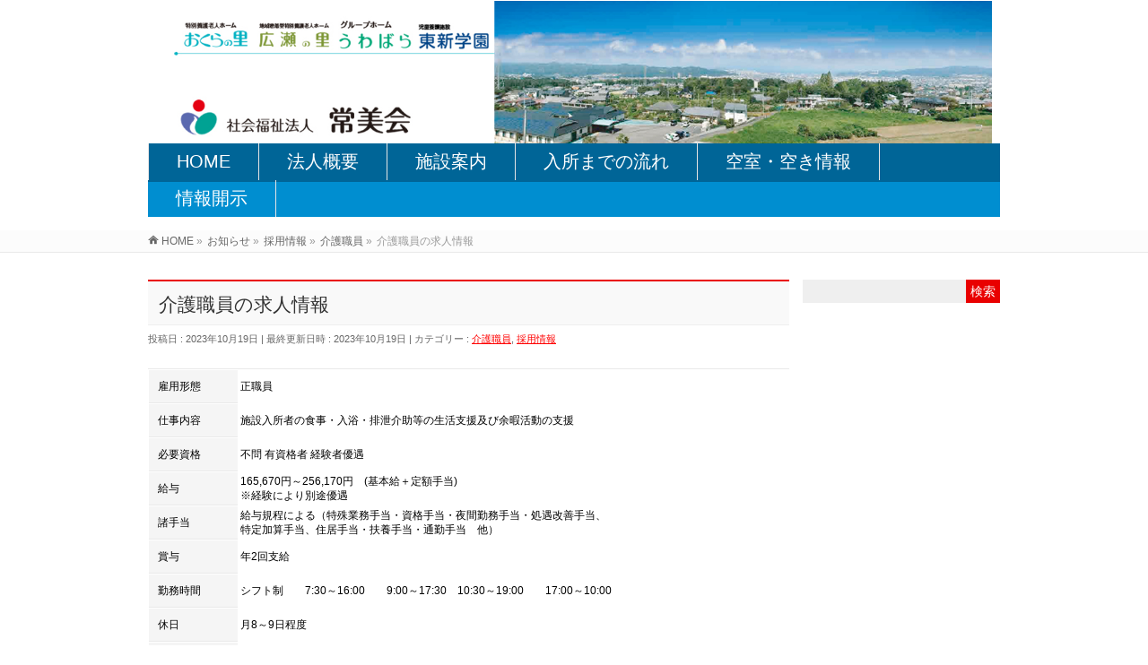

--- FILE ---
content_type: text/html; charset=UTF-8
request_url: https://www.okuranosato.com/info/%E4%BB%8B%E8%AD%B7%E8%81%B7%E5%93%A1%E3%81%AE%E6%B1%82%E4%BA%BA%E6%83%85%E5%A0%B1/
body_size: 53113
content:
<!DOCTYPE html>
<!--[if IE]>
<meta http-equiv="X-UA-Compatible" content="IE=Edge">
<![endif]-->
<html xmlns:fb="http://ogp.me/ns/fb#" lang="ja">
<head>
<script type="text/javascript" src="http://ajax.googleapis.com/ajax/libs/jquery/1.7.1/jquery.min.js?ver=1.7"></script> 
<script type="text/javascript">
	$(document).ready(function(){
		$('.ac_head').click(function() {
			$(this).next().slideToggle();
		}).next().hide();
	});
swe.resizeHandler() 
</script>
<meta charset="UTF-8" />
<title>
介護職員の求人情報 | 介護職員,採用情報 | 社会福祉法人 常美会</title>
<link rel="start" href="https://www.okuranosato.com" title="HOME" />
<link rel="alternate" href="https://www.okuranosato.com" hreflang="ja" />
<!-- BizVektor v1.8.12 -->

<!--[if lte IE 8]>
<link rel="stylesheet" type="text/css" media="all" href="https://www.okuranosato.com/wp-content/themes/biz-vektor-child/style_oldie.css" />
<![endif]-->
<link rel="stylesheet" href="https://www.okuranosato.com/wp-content/themes/biz-vektor/print.css" media="print" />
<meta id="viewport" name="viewport" content="width=device-width, initial-scale=1">
<meta name="keywords" content="新居浜市,特別養護老人ホーム,ショートステイ,デイサービス" />
<link rel="alternate" type="application/rss+xml" title="社会福祉法人 常美会 &raquo; フィード" href="https://www.okuranosato.com/feed/" />
<link rel="alternate" type="application/rss+xml" title="社会福祉法人 常美会 &raquo; コメントフィード" href="https://www.okuranosato.com/comments/feed/" />
<meta name="description" content="" />
		<script type="text/javascript">
			window._wpemojiSettings = {"baseUrl":"https:\/\/s.w.org\/images\/core\/emoji\/72x72\/","ext":".png","source":{"concatemoji":"https:\/\/www.okuranosato.com\/wp-includes\/js\/wp-emoji-release.min.js?ver=4.3.34"}};
			!function(e,n,t){var a;function o(e){var t=n.createElement("canvas"),a=t.getContext&&t.getContext("2d");return!(!a||!a.fillText)&&(a.textBaseline="top",a.font="600 32px Arial","flag"===e?(a.fillText(String.fromCharCode(55356,56812,55356,56807),0,0),3e3<t.toDataURL().length):(a.fillText(String.fromCharCode(55357,56835),0,0),0!==a.getImageData(16,16,1,1).data[0]))}function i(e){var t=n.createElement("script");t.src=e,t.type="text/javascript",n.getElementsByTagName("head")[0].appendChild(t)}t.supports={simple:o("simple"),flag:o("flag")},t.DOMReady=!1,t.readyCallback=function(){t.DOMReady=!0},t.supports.simple&&t.supports.flag||(a=function(){t.readyCallback()},n.addEventListener?(n.addEventListener("DOMContentLoaded",a,!1),e.addEventListener("load",a,!1)):(e.attachEvent("onload",a),n.attachEvent("onreadystatechange",function(){"complete"===n.readyState&&t.readyCallback()})),(a=t.source||{}).concatemoji?i(a.concatemoji):a.wpemoji&&a.twemoji&&(i(a.twemoji),i(a.wpemoji)))}(window,document,window._wpemojiSettings);
		</script>
		<style type="text/css">
img.wp-smiley,
img.emoji {
	display: inline !important;
	border: none !important;
	box-shadow: none !important;
	height: 1em !important;
	width: 1em !important;
	margin: 0 .07em !important;
	vertical-align: -0.1em !important;
	background: none !important;
	padding: 0 !important;
}
</style>
<link rel='stylesheet' id='contact-form-7-css'  href='https://www.okuranosato.com/wp-content/plugins/contact-form-7/includes/css/styles.css?ver=4.3.1' type='text/css' media='all' />
<link rel='stylesheet' id='contact-form-7-confirm-css'  href='https://www.okuranosato.com/wp-content/plugins/contact-form-7-add-confirm/includes/css/styles.css?ver=5.1' type='text/css' media='all' />
<link rel='stylesheet' id='Biz_Vektor_common_style-css'  href='https://www.okuranosato.com/wp-content/themes/biz-vektor/css/bizvektor_common_min.css?ver=20141106' type='text/css' media='all' />
<link rel='stylesheet' id='Biz_Vektor_Design_style-css'  href='https://www.okuranosato.com/wp-content/themes/biz-vektor/design_skins/003/css/003.css?ver=4.3.34' type='text/css' media='all' />
<link rel='stylesheet' id='Biz_Vektor_plugin_sns_style-css'  href='https://www.okuranosato.com/wp-content/themes/biz-vektor/plugins/sns/style_bizvektor_sns.css?ver=4.3.34' type='text/css' media='all' />
<link rel='stylesheet' id='Biz_Vektor_add_font_awesome-css'  href='//maxcdn.bootstrapcdn.com/font-awesome/4.3.0/css/font-awesome.min.css?ver=4.3.34' type='text/css' media='all' />
<link rel='stylesheet' id='Biz_Vektor_add_web_fonts-css'  href='//fonts.googleapis.com/css?family=Droid+Sans%3A700%7CLato%3A900%7CAnton&#038;ver=4.3.34' type='text/css' media='all' />
<link rel='stylesheet' id='jquery.lightbox.min.css-css'  href='https://www.okuranosato.com/wp-content/plugins/wp-jquery-lightbox/styles/lightbox.min.css?ver=1.4.8' type='text/css' media='all' />
<script type='text/javascript' src='https://www.okuranosato.com/wp-includes/js/jquery/jquery.js?ver=1.11.3'></script>
<script type='text/javascript' src='https://www.okuranosato.com/wp-includes/js/jquery/jquery-migrate.min.js?ver=1.2.1'></script>
<script type='text/javascript' src='//html5shiv.googlecode.com/svn/trunk/html5.js'></script>
<script type='text/javascript' src='https://www.okuranosato.com/wp-content/plugins/standard-widget-extensions/js/jquery.cookie.js?ver=4.3.34'></script>
<link rel="EditURI" type="application/rsd+xml" title="RSD" href="https://www.okuranosato.com/xmlrpc.php?rsd" />
<link rel="wlwmanifest" type="application/wlwmanifest+xml" href="https://www.okuranosato.com/wp-includes/wlwmanifest.xml" /> 
<link rel='prev' title='介護職員の求人情報' href='https://www.okuranosato.com/info/%e4%bb%8b%e8%ad%b7%e8%81%b7%e5%93%a1%e3%81%ae%e6%b1%82%e4%ba%ba%e6%83%85%e5%a0%b1-2/' />
<link rel='next' title='児童指導員・保育士の求人情報' href='https://www.okuranosato.com/info/%e5%85%90%e7%ab%a5%e6%8c%87%e5%b0%8e%e5%93%a1%e3%83%bb%e4%bf%9d%e8%82%b2%e5%a3%ab%e3%81%ae%e6%b1%82%e4%ba%ba/' />
<link rel='canonical' href='https://www.okuranosato.com/info/%e4%bb%8b%e8%ad%b7%e8%81%b7%e5%93%a1%e3%81%ae%e6%b1%82%e4%ba%ba%e6%83%85%e5%a0%b1/' />
<link rel='shortlink' href='https://www.okuranosato.com/?p=3525' />

<style type="text/css">
        .hm-swe-resize-message {
        height: 50%;
        width: 50%;
        margin: auto;
        position: absolute;
        top: 0; left: 0; bottom: 0; right: 0;
        z-index: 99999;

        color: white;
    }

    .hm-swe-modal-background {
        position: fixed;
        top: 0; left: 0; 	bottom: 0; right: 0;
        background: none repeat scroll 0% 0% rgba(0, 0, 0, 0.85);
        z-index: 99998;
        display: none;
    }
</style>
    <!-- [ BizVektor OGP ] -->
<meta property="og:site_name" content="社会福祉法人 常美会" />
<meta property="og:url" content="https://www.okuranosato.com/info/%e4%bb%8b%e8%ad%b7%e8%81%b7%e5%93%a1%e3%81%ae%e6%b1%82%e4%ba%ba%e6%83%85%e5%a0%b1/" />
<meta property="fb:app_id" content="" />
<meta property="og:type" content="article" />
<meta property="og:title" content="介護職員の求人情報 | 社会福祉法人 常美会" />
<meta property="og:description" content="" />
<!-- [ /BizVektor OGP ] -->
<!--[if lte IE 8]>
<link rel="stylesheet" type="text/css" media="all" href="https://www.okuranosato.com/wp-content/themes/biz-vektor/design_skins/003/css/003_oldie.css" />
<![endif]-->
<link rel="SHORTCUT ICON" HREF="https://www.okuranosato.com/wp-content/uploads/2016/02/favicon.ico" /><link rel="pingback" href="https://www.okuranosato.com/xmlrpc.php" />
<style>.simplemap img{max-width:none !important;padding:0 !important;margin:0 !important;}.staticmap,.staticmap img{max-width:100% !important;height:auto !important;}.simplemap .simplemap-content{display:none;}</style>
<style type="text/css">
/*-------------------------------------------*/
/*	font
/*-------------------------------------------*/
h1,h2,h3,h4,h4,h5,h6,#header #site-title,#pageTitBnr #pageTitInner #pageTit,#content .leadTxt,#sideTower .localHead {font-family: "ヒラギノ角ゴ Pro W3","Hiragino Kaku Gothic Pro","メイリオ",Meiryo,Osaka,"ＭＳ Ｐゴシック","MS PGothic",sans-serif; }
#pageTitBnr #pageTitInner #pageTit { font-weight:lighter; }
#gMenu .menu li a strong {font-family: "ヒラギノ角ゴ Pro W3","Hiragino Kaku Gothic Pro","メイリオ",Meiryo,Osaka,"ＭＳ Ｐゴシック","MS PGothic",sans-serif; }
</style>
<link rel="stylesheet" href="https://www.okuranosato.com/wp-content/themes/biz-vektor-child/style.css" type="text/css" media="all" />
<style type="text/css">
body {
  font-family: "ヒラギノ角ゴ Pro W3", "Hiragino Kaku Gothic Pro", "メイリオ", Meiryo, "ＭＳ Ｐゴシック", "MS PGothic", sans-serif;
}
a[title="noevent"] {
  pointer-events: none;
}
/*管理モード時に表示するオブジェクトを非表示*/
.adminEdit.sectionFrame {
  display: none
}
#sitemapOuter {
  display: none;
}
#footerSiteMap .menu li ul li a {
  background: none !important;
}
#content .childPageBox {
  display: none !important;
}
#powerd {
  display: none
}
#headerTop {
  display: none
}
#footMenu {
  border-top-color: #008DD0;
}
#footer {
  background-color: #FFF;
}
#footer .innerBox a {
  color: #5C5C5C;
}
#siteBottom {
  background-color: #008DD0;
}
#siteBottom #copy {
  color: #FFF !important;
}
#siteBottom #copy a {
  color: #FFF !important;
}
.form-width {
  max-width: 90%;
}
@media (min-width: 970px) {
  .innerBox, #panList .innerBox, #footMenu .innerBox, #footer .innerBox, #topMainBnrFrame, #pageTitBnr .innerBox, #topMainBnrFrame {
    width: 950px;
  }
  #main #container .content {
    width: 715px;
  }
}
/*
@media (min-width: 970px) {
#main #container #content { width:710px; }
} 

@media (min-width: 970px) {
#main #container #sideTower { width:205px; }
}
*/
#sideTower {
  z-index: 1;
}
#site-title {
  display: none;
}
@media (min-width: 970px) {
  div.headMainMenu a {
    font-size: 100%;
  }
  .headMainMenu {
    font-size: 1.4em !important;
  }
  div.headMainMenu strong {
    color: white;
  }
  #gMenu {
    padding-left: 0px !important;
    margin-top: -3% !important;
  }
  #gMenu .menu li a {
    line-height: 1.8;
  }
  .sub-menu #menu-item-598 {
    width: 100%;
  }
  .sub-menu #menu-item-599 {
    width: 100%;
  }
  .headMainMenu .menu li > a {
    padding: 3px 31px !important;
  }
  .headMainMenu {
    background-image: -webkit-gradient(linear, left top, left bottom, color-stop(0.53, #006597), color-stop(0.53, #008ED0));
    background-image: -o-linear-gradient(bottom, #006597 53%, #008ED0 53%);
    background-image: -moz-linear-gradient(bottom, #006597 53%, #008ED0 53%);
    background-image: -webkit-linear-gradient(bottom, #006597 53%, #008ED0 53%);
    background-image: -ms-linear-gradient(bottom, #006597 53%, #008ED0 53%);
    background-image: linear-gradient(to bottom, #006597 53%, #008ED0 53%);
  }
}
.sideTower .localHead {
  background-color: white !important;
  padding: 0px 0px 0px !important;
}
.sideTower h3.localHead {
  border-top-color: #FFF;
}
#gMenu {
  float: left !important;
}
#top_okura_bg {
  background-image: url("/img/top_bg_okura.jpg");
  background-repeat: no-repeat;
  height: 446px;
  width: 405px;
  float: left;
}
#top_okura_content {
  padding: 17px 13px 3px 7px;
}
#top_hirose_bg {
  background-image: url("/img/top_bg_hirose.jpg");
  background-repeat: no-repeat;
  height: 241px;
  width: 305px;
  float: left
}
#top_uwabara_bg {
  background-image: url("/img/top_bg_uwabara.jpg");
  background-repeat: no-repeat;
  height: 206px;
  width: 305px;
  float: left
}
#top_contentline_a ul {
  margin: 0px 0px -10px 20px;
}
#top_contentline_a li {
  display: inline-block;
  width: 45%;
}
#top_okura_content h2 {
  border-top: 0px;
  border-bottom: 0px;
  background-color: #FFF;
  padding: 0px;
  margin: 0px 0px 0px;
}
/*タイトル前の●*/
#top_contentline_a a:before {
  content: url("/img/maru.png");
}
#top_contentline_a a {
  color: rgb(246, 137, 58);
  font-weight: bold;
}
#top_contentline_b ul {
  margin: 0px 0px 0px 30px;
}
#top_contentline_b li {
  display: inline-block;
  width: 47%;
}
#content_sub {
  float: left;
}
#content_sub img {
  width: 171px;
  /*width: 24%;*/
  float: left;
  margin-left: 5px;
  margin-top: 10px;
}
#footer_sub {
  float: left;
  margin-bottom: 10px;
}
#footer_sub img {
  width: 185px !important;
  /*width: 24%;*/
  /*float: left;*/
  margin-left: 5px;
  margin-top: 10px;
}
#footer_sub2 {
  text-align: center;
  margin-bottom: 10px;
}
#footer_sub2 img {
  width: 46% !important;
  margin-left: 5px;
  margin-top: 10px;
}
#gMenu .menu li {
  text-shadow: initial;
}
#gMenu .menu li a {
  background: none;
}
#gMenu .menu li > a:hover {
  background: none;
  background-color: #B0E0E6;
}
#gMenu .menu li.current_page_item > a, #gMenu .menu li.current-menu-item > a {
  background: none;
  background-color: #1e73be;
  color: #FFFFFF;
}
#gMenu .menu li.current_page_item > a strong, #gMenu .menu li.current-menu-item > a strong {
  font-weight: normal;
}
.sideTower .sideWidget li a {
  background: none;
  line-height: 0;
}
.sideTower .sideWidget li a:hover {
  background: none;
  background-color: #B0E0E6;
}
.sideTower .sideWidget li.current_page_item a, .sideTower .sideWidget li.current-cat a {
  background: none;
  background-color: #1e73be;
  color: #FFFFFF;
}
.sideTower .sideWidget li ul li a {
  background: none;
}
.sideTower .sideWidget li ul li a:hover {
  background: none;
  background-color: #B0E0E6;
}
.sideTower .sideWidget li.current-cat ul li a, .sideTower .sideWidget li.current_page_item ul li a {
  background: none;
  color: #666;
}
.sideTower .sideWidget li.current-cat ul li a:hover, .sideTower .sideWidget li.current_page_item ul li a:hover {
  background: none;
  background-color: #B0E0E6;
}
#main #container #sideTower {
  padding-bottom: 0px;
}
#mt_content img {
  margin-top: 3%
}
.mt-banner-saiyou img {
  text-align: left;
  max-width: 200px;
  display: inline !important;
}
/*★メインコンテンツ部共通*/
.main_area {
  margin-left: 1em;
  padding-bottom: 1em;
  padding-right: 1em;
}
.main_area a {
  text-decoration: none;
}
.main_area img.three_banner {
  margin: 0.5em;
}
.main_area p {
  margin-bottom: 0px !important;
}
.main_area p:before {
  margin-left: 2em;
}
.main_area p.day:before {
  margin-left: 1em;
}
.arrow_dan {
  margin-top: 0.5em !important;
  line-height: 2;
}
.place_title {
  font-size: 25px;
  padding: 1em 0em 0em 1em;
  line-height: 1;
}
.place_title .place_title_sub {
  font-size: 80%;
  padding: 0em 0em 0em 0em;
  line-height: 1;
}
/*併設事業*/
.heisetsu {
  border: 1px solid rgb(0, 0, 0);
  border-radius: 50px;
  text-align: center;
  width: 20%;
}
/*オレンジ*/
.orange_c {
  color: #F6893A !important;
  font-weight: bold;
  border-color: #F6893A !important;
}
/*赤*/
.red_c {
  color: #ED7081 !important;
}
/*緑*/
.green_c {
  color: #75AB05 !important
}
/*青*/
.blue_c {
  color: #3294D1 !important;
}
/*常美会カラー*/
.tsunemi_c {
  color: #008DD3 !important;
  font-weight: bold;
}
/*おくらの里カラー*/
.okura_c {
  color: #06BBC5 !important;
  font-weight: bold;
  border-color: #06BBC5 !important;
}
/*広瀬の里カラー*/
.hirose_c {
  color: #758A49 !important;
  font-weight: bold;
  border-color: #758A49 !important;
}
/*うわばらカラー*/
.uwabara_c {
  color: #13AC7E !important;
  font-weight: bold;
  border-color: #13AC7E !important;
}
/*東新学園カラー*/
.toushin_c {
  color: #036EB8 !important;
  font-weight: bold;
  border-color: #036EB8 !important;
}
/*リンク等の大きめサイズのテキスト*/
.txt_lg {
  font-size: 110%;
  line-height: 2;
}
/*リンク等の大きめサイズのテキスト（タイトル)*/
.txt_lg_title {
  font-size: 130%;
  line-height: 2 !important;
  margin-bottom: 5px !important;
}
/*事業所番号*/
.txt_sm {
  font-size: 80%;
  line-height: 2;
  margin-left: 1.7em;
  margin-top: -1em;
  margin-bottom: 0px !important;
}
/*角丸*/
.rd {
  border-radius: 15px;
}
/*テーブルのライン消し*/
.t-line_none {
  border-top: none !important;
}
.t-line_none td {
  border-bottom: none !important;
}
/*説明の枠１*/
.waku_a {
  border: 1px solid;
  padding: 10px !important;
  width: 90%;
  background-color: #FFFCDB;
  margin-top: 1em;
}
.waku_b {
  border: 1px solid;
  padding: 10px 10px 10px 20px !important;
  width: 90%;
  background-color: #FFF;
  margin-top: 1em;
}
/*メインコンテンツ部　常見会全般*/
#tsunemi_bg {
  border: 1px solid rgb(0, 141, 211);
  background-image: url("https://okuranosato.com/img/tsunemi/maruwaku_1.jpg");
  background-repeat: no-repeat;
  padding-top: 3em;
  margin-bottom: 1em;
}
/*タイトル前の●*/
#tsunemi_bg h2:before {
  content: "●";
}
#tsunemi_bg h2 {
  border-top: medium none;
  border-bottom: 1px solid #FFF;
  background-color: #008DD3;
  padding: 7px 12px 5px;
  font-weight: bold;
  font-size: 120%;
  color: #FFF;
  width: 40%;
  border-radius: 0px 50px 50px 0px;
}
.button_tsunemi {
  float: left;
  line-height: 40px;
  text-align: center;
}
.button_tsunemi a {
  font-size: 100%;
  border: 1px solid #06BBC5;
  color: #fff;
  background-color: #008DD3;
  border-radius: 25px;
}
/*メインコンテンツ部 おくらの里*/
#okura_bg {
  border: 1px solid #06BBC5;
  background-image: url("https://okuranosato.com/img/tsunemi/maruwaku_2.jpg");
  background-repeat: no-repeat;
  padding-top: 3em;
  margin-bottom: 1em;
}
/*タイトル前の●*/
#okura_bg h2:before {
  content: "●";
}
#okura_bg p.arrow:before {
  content: url("/img/okura_arrow.png");
}
#okura_bg h2 {
  border-top: medium none;
  border-bottom: 1px solid #FFF;
  background-color: #06BBC5;
  padding: 7px 12px 5px;
  font-weight: bold;
  font-size: 120%;
  color: #FFF;
  width: 40%;
  border-radius: 0px 50px 50px 0px;
}
.button_okura {
  float: left;
  line-height: 30px;
  text-align: center;
}
.button_okura a {
  font-size: 100%;
  border: 0.5px solid #06BBC5;
  color: #fff;
  background-color: #06BBC5;
  border-radius: 5px;
}
/*メインコンテンツ部 広瀬の里*/
#hirose_bg {
  border: 1px solid #758A49;
  background-image: url("https://okuranosato.com/img/tsunemi/maruwaku_3.jpg");
  background-repeat: no-repeat;
  padding-top: 3em;
  margin-bottom: 1em;
}
/*タイトル前の●*/
#hirose_bg h2:before {
  content: "●";
}
#hirose_bg p.arrow:before {
  content: url("/img/hirose_arrow.png");
}
#hirose_bg h2 {
  border-top: medium none;
  border-bottom: 1px solid #FFF;
  background-color: #758A49;
  padding: 7px 12px 5px;
  font-weight: bold;
  font-size: 120%;
  color: #FFF;
  width: 40%;
  border-radius: 0px 50px 50px 0px;
}
.button_hirose {
  float: left;
  line-height: 40px;
  text-align: center;
}
.button_hirose a {
  font-size: 100%;
  border: 1px solid #758A49;
  color: #fff;
  background-color: #758A49;
  border-radius: 25px;
}
/*メインコンテンツ部 うわばら*/
#uwabara_bg {
  border: 1px solid #13AC7E;
  background-image: url("https://okuranosato.com/img/tsunemi/maruwaku_4.jpg");
  background-repeat: no-repeat;
  padding-top: 3em;
  margin-bottom: 1em;
}
/*タイトル前の●*/
#uwabara_bg h2:before {
  content: "●";
}
#uwabara_bg p.arrow:before {
  content: url("/img/uwabara_arrow.png");
}
#uwabara_bg h2 {
  border-top: medium none;
  border-bottom: 1px solid #FFF;
  background-color: #13AC7E;
  padding: 7px 12px 5px;
  font-weight: bold;
  font-size: 120%;
  color: #FFF;
  width: 40%;
  border-radius: 0px 50px 50px 0px;
}
.button_uwabara {
  float: left;
  line-height: 40px;
  text-align: center;
}
.button_uwabara a {
  font-size: 100%;
  border: 1px solid #13AC7E;
  color: #fff;
  background-color: #13AC7E;
  border-radius: 25px;
}
/*メインコンテンツ部 東新学園*/
#toshin_bg {
  border: 1px solid #036EB8;
  background-image: url("https://okuranosato.com/img/tsunemi/maruwaku_5.png");
  background-repeat: no-repeat;
  padding-top: 3em;
  margin-bottom: 1em;
}
/*タイトル前の●*/
#toshin_bg h2:before {
  content: "●";
}
#toshin_bg p.arrow:before {
  content: url("/img/uwabara_arrow.png");
}
#toshin_bg h2 {
  border-top: medium none;
  border-bottom: 1px solid #FFF;
  background-color: #036EB8;
  padding: 7px 12px 5px;
  font-weight: bold;
  font-size: 120%;
  color: #FFF;
  width: 40%;
  border-radius: 0px 50px 50px 0px;
}
#toshin_bg h3 {
  border: none;
  background-color: #036EB8;
  padding: 0.2em 0.5em;
  font-weight: bold;
  font-size: 110%;
  color: #FFF;
  display: inline;
  margin: 0;
}
.content #toshin_bg h3::after {
  border-bottom: none;
}
#toshin_bg dl {
  margin: 1em 0 5em 3em;
}
#toshin_bg dl dt {
  font-size: 110%;
}
#toshin_bg .flex {
  display: grid;
  grid-template-columns: 1fr 1fr;
  gap: 1em;
}
.ainn {
  background-color: #EDF7FD;
  padding: 1.5em 1em 1em 1em;
  margin-top: -1em;
}
#toshin_bg img {
  display: block;
  margin: 1em auto 0;
}
#toshin_bg table.timeS {
	border-top: 1px dotted #70D4DD;
}
#toshin_bg table.timeS tr.tittop th {
	text-align: center;
	border-left: 1px dotted #70D4DD;
}
#toshin_bg table tr.tittop th:first-child {
	border-left: none;
}
#toshin_bg table.timeS th {
  font-weight: bold;
  font-size: 12pt;
  color: #036EB8;
  background-color: #FFF;
  border-bottom: 1px dotted #70D4DD;
}
#toshin_bg table.timeS th.timeA p {
	background: url("/img/toshin/timea.png") left no-repeat;
	padding-left: 2em;
}
#toshin_bg table.timeS td {
  font-size: 12pt;
  border-bottom: 1px dotted #70D4DD;
  border-left: 1px dotted #70D4DD;
	padding: 10px 10px;
vertical-align: middle;
	text-align: center;
}
#toshin_bg ul li{
	list-style: none;
}
#toshin_bg li:before {
  content: "■ ";
	color: #036EB8;
}
#toshin_bg li span {
	color: #036EB8;
	font-size: 12pt;
	font-weight: bold;
}
.button_toshin {
  float: left;
  line-height: 40px;
  text-align: center;
}
.button_toshin a {
  font-size: 100%;
  border: 1px solid #036EB8;
  color: #fff;
  background-color: #036EB8;
  border-radius: 25px;
}
/*サイドメニュー部 おくらの里*/
#sidemenu_okura {
  padding: 8px;
  border-width: 20px 1px 1px;
  border-style: solid;
  border-color: #06BBC5;
}
#sidemenu_okura li {
  border: none !important;
}
#sidemenu_okura li li {
  border: none !important;
}
#sidemenu_okura li.li1 > a {
  color: #F6893A;
  font-weight: bold;
  font-size: 130%;
}
#sidemenu_okura li.li2 > a {
  font-weight: bold;
  font-size: 12pt;
  padding-left: 2.5em;
}
/*サイドメニュー部 広瀬の里*/
#sidemenu_hirose {
  padding: 8px;
  border-width: 20px 1px 1px;
  border-style: solid;
  border-color: #758A49;
}
#sidemenu_hirose li {
  border: none !important;
}
#sidemenu_hirose li li {
  border: none !important;
}
#sidemenu_hirose li.li1 > a {
  color: #F6893A;
  font-weight: bold;
  font-size: 130%;
}
#sidemenu_hirose li.li2 > a {
  font-weight: bold;
  font-size: 12pt;
  padding-left: 2.5em;
}
/*サイドメニュー部 うわばら*/
#sidemenu_uwabara {
  padding: 8px;
  border-width: 20px 1px 1px;
  border-style: solid;
  border-color: #13AC7E;
}
#sidemenu_uwabara li {
  border: none !important;
}
#sidemenu_uwabara li li {
  border: none !important;
}
#sidemenu_uwabara li.li1 > a {
  color: #F6893A;
  font-weight: bold;
  font-size: 130%;
}
#sidemenu_uwabara li.li2 > a {
  font-weight: bold;
  font-size: 12pt;
  padding-left: 2.5em;
}
/*サイドメニュー部 東新学園*/
#sidemenu_toushin {
  padding: 8px;
  border-width: 20px 1px 1px;
  border-style: solid;
  border-color: #1F83BD;
}
#sidemenu_toushin li {
  border: none !important;
}
#sidemenu_toushin li li {
  border: none !important;
}
#sidemenu_toushin li.li1 > a {
  color: #F6893A;
  font-weight: bold;
  font-size: 130%;
}
#sidemenu_toushin li.li2 > a {
  font-weight: bold;
  font-size: 12pt;
  padding-left: 2.5em;
}
/*その他*/
.jouhou p {
  padding: 1em;
  font-size: 20px;
}
.jouhou a {
  color: blue;
}
.su-spoiler.my-custom-spoiler .su-spoiler-title {
  color: #F6893A;
  font-weight: bold;
  font-size: 120%;
  margin-top: 0.5em;
}
.su-spoiler.my-custom-spoiler2 {
  margin-bottom: 0em;
}
.su-spoiler.my-custom-spoiler2 .su-spoiler-title {
  margin-top: 1em;
  background-repeat: no-repeat;
  background-position: 33px;
  background-image: url("/img/sidemenu/side_okura.jpg")
}
.su-spoiler.my-custom-spoiler2 .su-spoiler-title .su-spoiler-icon, .su-spoiler.su-spoiler-closed.my-custom-spoiler2 .su-spoiler-title .su-spoiler-icon {
  left: 3px;
  background-color: #fff;
}
.su-spoiler.my-custom-spoiler2 .su-spoiler-content {
  background-color: #FFF
}
.su-spoiler.my-custom-spoiler3 {
  margin-bottom: 0em;
}
.su-spoiler.my-custom-spoiler3 .su-spoiler-title {
  margin-top: 1em;
  background-repeat: no-repeat;
  background-position: 33px;
  background-image: url("/img/sidemenu/side_hirose.jpg")
}
.su-spoiler.my-custom-spoiler3 .su-spoiler-title .su-spoiler-icon, .su-spoiler.su-spoiler-closed.my-custom-spoiler3 .su-spoiler-title .su-spoiler-icon {
  left: 3px;
  background-color: #fff;
}
.su-spoiler.my-custom-spoiler3 .su-spoiler-content {
  background-color: #FFF
}
.su-spoiler.my-custom-spoiler4 {
  margin-bottom: 0em;
}
.su-spoiler.my-custom-spoiler4 .su-spoiler-title {
  margin-top: 1em;
  background-repeat: no-repeat;
  background-position: 33px;
  background-image: url("/img/sidemenu/side_uwabara.jpg")
}
.su-spoiler.my-custom-spoiler4 .su-spoiler-title .su-spoiler-icon, .su-spoiler.su-spoiler-closed.my-custom-spoiler4 .su-spoiler-title .su-spoiler-icon {
  left: 3px;
  background-color: #fff;
}
.su-spoiler.my-custom-spoiler4 .su-spoiler-content {
  background-color: #FFF
}
.su-spoiler-style-default > .su-spoiler-content {
  padding: 1em 0 0 0px !important;
}
.danraku {
  padding-left: 1em;
  text-indent: -2em;
}
.danraku_b {
  padding-left: 1em;
  text-indent: -1em;
}
.danraku_c {
  padding-left: 4em !important;
  text-indent: -3em;
}
.danraku_d {
  padding-left: 1em;
  text-indent: -1em;
}
.qa_a {
  padding-left: 1em;
  text-indent: -1.4em;
}
.bdr_1d_uwabara {
  border-bottom: 2px dashed rgb(19, 172, 126);
}
.bdr_1d_hirose {
  border-bottom: 2px dashed #758a49;
}
.bdr_1d_okura {
  border-bottom: 2px dashed #06BBC5;
}
div.imagebox_left {
  float: left;
  padding: 0 5px 5px 5px;
}
.cap {
  display: block;
  font-size: x-small;
  text-align: center;
}
div.clear {
  clear: both;
  margin: 0 0 10px 0;
}
.r-table {
  padding: 0px;
  color: #000;
}
table.r-table td {
  border: 1px solid rgb(6, 187, 197);
  text-align: center;
  vertical-align: middle;
  font-size: 13pt;
  line-height: 1.4;
}
.h-table {
  padding: 0px;
  color: #000;
}
table.h-table td {
  border: 1px solid #758a49;
  text-align: center;
  vertical-align: middle;
  font-size: 13pt;
  line-height: 1.4;
}
.u-table {
  padding: 0px;
  color: #000;
}
table.u-table td {
  border: 1px solid #13AC7E;
  text-align: center;
  vertical-align: middle;
  font-size: 13pt;
  line-height: 1.4;
}
.op-table {
  padding: 0px;
  color: #000;
}
table.op-table td {
  border: 1px solid #ef5681;
  text-align: center;
  vertical-align: middle;
  font-size: 13pt;
  line-height: 1.4;
}
.dot_1 {
  border-bottom: 1px dotted #06BBC5 !important;
}
.dot_2 {
  border-top: 1px dotted #06BBC5 !important;
  border-bottom: 1px dotted #06BBC5 !important;
}
.dot_3 {
  border-top: 1px dotted #06BBC5 !important;
}
.dot_h_1 {
  border-bottom: 1px dotted #758a49 !important;
}
.dot_h_2 {
  border-top: 1px dotted #758a49 !important;
  border-bottom: 1px dotted #758a49 !important;
}
.dot_h_3 {
  border-top: 1px dotted #758a49 !important;
}
.dot_u_1 {
  border-bottom: 1px dotted #758a49 !important;
}
.dot_u_2 {
  border-top: 1px dotted #758a49 !important;
  border-bottom: 1px dotted #758a49 !important;
}
.dot_u_3 {
  border-top: 1px dotted #758a49 !important;
}
.okura_bg {
  background-color: #BCE4E8
}
.okura_bg2 {
  background-color: #FFFCD8
}
.hirose_bg {
  background-color: #C4D79B
}
.hirose_bg2 {
  background-color: #FFFCD8
}
.uwabara_bg {
  background-color: #7AE6C5
}
.uwabara_bg2 {
  background-color: #FFFCD8
}
.ryoukin_df {
  background-color: #FAC7CE
}
.ryoukin_df2 {
  background-color: #C7A0A8
}
.hutan {
  font-size: 11pt;
  background-color: rgb(246, 131, 151);
  padding: 2px 6px 1px 4px;
  color: rgb(255, 255, 255);
  border-radius: 5px;
  margin-right: 1em;
}
#gaibu_t table {
  width: 670px;
}
#gaibu_t .content table th, .content table td {
  border-bottom: 1px solid #fff;
  padding: 2px 2px;
}
#gaibu_t2 table {
  width: 650px;
}
#gaibu_t2 .content table th, .content table td {
  border-bottom: 1px solid #fff;
  padding: 2px 2px;
}
#gaibu_t font {
  font-family: "ヒラギノ角ゴ Pro W3", "Hiragino Kaku Gothic Pro", "メイリオ", Meiryo, "ＭＳ Ｐゴシック", "MS PGothic", sans-serif !important;
}
#gaibu_t2 font {
  font-family: "ヒラギノ角ゴ Pro W3", "Hiragino Kaku Gothic Pro", "メイリオ", Meiryo, "ＭＳ Ｐゴシック", "MS PGothic", sans-serif !important;
}
.menu_bg1 {
  width: 100% !important;
}
.menu_bg2 {
  margin-left: 1em !important;
}
.double {
  border-bottom: 3px double !important;
}
.sideTower .sideWidget li a {
  line-height: 1.2 !important;
}
#tsunemi_bg .main_area.jouhou .jouhou_sub_title {
  border-left-width: 5px;
  border-left-style: solid;
  border-left-color: #06BBC5;
  font-size: 18px;
  padding-left: 5px;
  padding-top: 5px;
  padding-bottom: 5px;
  margin-left: 10px;
  margin-top: 5px;
}
#tsunemi_bg .main_area.jouhou .jouhou_sub_title2 {
  width: 80%;
  font-size: 18px;
  padding-bottom: 5px;
  margin-left: 15px;
  margin-top: 5px;
}
.main_area.jouhou .jouhou_sub_title {
  border-left-width: 5px;
  border-left-style: solid;
  border-left-color: #06BBC5;
  font-size: 18px;
  padding-left: 5px;
  padding-top: 5px;
  padding-bottom: 5px;
  margin-left: 10px;
  margin-top: 5px;
}
.main_area.jouhou .jouhou_sub_title2 {
  width: 80%;
  font-size: 18px;
  padding-bottom: 5px;
  margin-left: 15px;
  margin-top: 5px;
}
.button_okura .btn.btnL {
  font-size: 98%;
}
#tsunemi_bg .main_area.jouhou .sp {
  padding-top: 5px;
  padding-bottom: 5px;
}
/*採用情報　設定変更*/
#h2cl {
  background-color: none !important;
  border: none !important;
  border-color: #fff !important;
  background-color: #fff !important;
  color: blue !important;
}
#h2cl:after {
  border-bottom: 0px solid #e90000 !important;
}
#otoibutton {
  width: 210px;
  font-size: 18px;
  font-weight: bold;
  text-align: center;
  display: block;
  text-decoration: none;
  border: 1px solid #225588;
  padding: 10px 0 8px 0;
  background-color: blue;
  color: white;
  float: right;
}</style>
	<script type="text/javascript">
  var _gaq = _gaq || [];
  _gaq.push(['_setAccount', 'UA-5492476-50']);
  _gaq.push(['_trackPageview']);
    (function() {
	var ga = document.createElement('script'); ga.type = 'text/javascript'; ga.async = true;
	ga.src = ('https:' == document.location.protocol ? 'https://ssl' : 'http://www') + '.google-analytics.com/ga.js';
	var s = document.getElementsByTagName('script')[0]; s.parentNode.insertBefore(ga, s);
  })();
</script>
<script>
(function(i,s,o,g,r,a,m){i['GoogleAnalyticsObject']=r;i[r]=i[r]||function(){
(i[r].q=i[r].q||[]).push(arguments)},i[r].l=1*new Date();a=s.createElement(o),
m=s.getElementsByTagName(o)[0];a.async=1;a.src=g;m.parentNode.insertBefore(a,m)
})(window,document,'script','//www.google-analytics.com/analytics.js','ga');
ga('create', 'UA-5492476-50', 'www.okuranosato.com');
ga('send', 'pageview');
</script>
</head>

<body class="single single-info postid-3525 two-column right-sidebar">
<div id="fb-root"></div>
<div id="wrap">
<!--[if lte IE 8]>
<div id="eradi_ie_box">
<div class="alert_title">ご利用の Internet Exproler は古すぎます。</div>
<p>このウェブサイトはあなたがご利用の Internet Explorer をサポートしていないため、正しく表示・動作しません。<br />
古い Internet Exproler はセキュリティーの問題があるため、新しいブラウザに移行する事が強く推奨されています。<br />
最新の Internet Exproler を利用するか、<a href="https://www.google.co.jp/chrome/browser/index.html" target="_blank">Chrome</a> や <a href="https://www.mozilla.org/ja/firefox/new/" target="_blank">Firefox</a> など、より早くて快適なブラウザをご利用ください。</p>
</div>
<![endif]-->

<!-- [ #headerTop ] -->
<div id="headerTop">
  <div class="innerBox">
    <div id="site-description">
      社会福祉法人 常美会のキャッチフレーズ    </div>
  </div>
</div>
<!-- [ /#headerTop ] -->

<div id="head-okura">
  <div id="topMainBnr">
    <div id="topMainBnrFrame"> <img style="width:98%!important;" src="https://www.okuranosato.com/wp-content/uploads/2022/08/head3.jpg" alt="社会福祉法人　常美会　各施設案内"> </div>
  </div>
</div>
<!-- [ #header ] -->
<div id="header">
  <div id="headerInner" class="innerBox"> 
    <!-- [ #headLogo ] -->
        <div id="site-title" style="display:none;"> <a href="https://www.okuranosato.com/" title="社会福祉法人 常美会" rel="home">
    社会福祉法人 常美会    </a> </div> 
    <!-- [ /#headLogo ] --> 
    
    <!-- [ #headContact ] -->
    
	<!-- [ #gMenu ] -->
	<div id="gMenu">
	<div id="gMenuInner" class="innerBox">
	<h3 class="assistive-text" onclick="showHide('header');"><span>MENU</span></h3>
	<div class="skip-link screen-reader-text">
		<a href="#content" title="メニューを飛ばす">メニューを飛ばす</a>
	</div>
<div class="headMainMenu">
<div class="menu-%e3%83%98%e3%83%83%e3%83%80%e3%83%bc%e3%83%a1%e3%83%8b%e3%83%a5%e3%83%bc-container"><ul id="menu-%e3%83%98%e3%83%83%e3%83%80%e3%83%bc%e3%83%a1%e3%83%8b%e3%83%a5%e3%83%bc" class="menu"><li id="menu-item-584" class="menu-item menu-item-type-custom menu-item-object-custom"><a href="https://okuranosato.com/index.php"><strong>HOME</strong></a></li>
<li id="menu-item-1327" class="menu-item menu-item-type-post_type menu-item-object-page menu-item-has-children"><a href="https://www.okuranosato.com/gaiyou/"><strong>法人概要</strong></a>
<ul class="sub-menu">
	<li id="menu-item-592" class="menu-item menu-item-type-custom menu-item-object-custom"><a href="https://okuranosato.com/gaiyou#rinen">理念</a></li>
	<li id="menu-item-593" class="menu-item menu-item-type-custom menu-item-object-custom"><a href="https://okuranosato.com/gaiyou#enkaku">沿革</a></li>
	<li id="menu-item-1328" class="menu-item menu-item-type-custom menu-item-object-custom"><a href="https://okuranosato.com/gaiyou#access">アクセス</a></li>
</ul>
</li>
<li id="menu-item-587" class="menu-item menu-item-type-custom menu-item-object-custom menu-item-has-children"><a href="https://okuranosato.com/shisetsu"><strong>施設案内</strong></a>
<ul class="sub-menu">
	<li id="menu-item-597" class="menu-item menu-item-type-post_type menu-item-object-page"><a href="https://www.okuranosato.com/shisetsu/okura/">おくらの里</a></li>
	<li id="menu-item-596" class="menu-item menu-item-type-post_type menu-item-object-page"><a href="https://www.okuranosato.com/shisetsu/hirose/">広瀬の里</a></li>
	<li id="menu-item-595" class="menu-item menu-item-type-post_type menu-item-object-page"><a href="https://www.okuranosato.com/shisetsu/uwabara/">うわばら</a></li>
	<li id="menu-item-6035" class="menu-item menu-item-type-post_type menu-item-object-page"><a href="https://www.okuranosato.com/toushin/">東新学園</a></li>
</ul>
</li>
<li id="menu-item-588" class="menu-item menu-item-type-custom menu-item-object-custom"><a href="https://okuranosato.com/flow"><strong>入所までの流れ</strong></a></li>
<li id="menu-item-589" class="menu-item menu-item-type-custom menu-item-object-custom menu-item-has-children"><a title="noevent"><strong>空室・空き情報</strong></a>
<ul class="sub-menu">
	<li id="menu-item-600" class="menu_bg1 menu-item menu-item-type-custom menu-item-object-custom"><a title="noevent">おくらの里</a></li>
	<li id="menu-item-1879" class="menu_bg2 menu-item menu-item-type-post_type menu-item-object-page"><a href="https://www.okuranosato.com/shisetsu/cal-okura-day/">デイサービス</a></li>
	<li id="menu-item-1881" class="menu_bg2 menu-item menu-item-type-post_type menu-item-object-page"><a href="https://www.okuranosato.com/shisetsu/cal-okura-short/">ショートステイ</a></li>
	<li id="menu-item-601" class="menu_bg1 menu-item menu-item-type-custom menu-item-object-custom"><a title="noevent">広瀬の里</a></li>
	<li id="menu-item-1880" class="menu_bg2 menu-item menu-item-type-post_type menu-item-object-page"><a href="https://www.okuranosato.com/shisetsu/cal-hirose-short/">ショートステイ</a></li>
</ul>
</li>
<li id="menu-item-590" class="menu-item menu-item-type-custom menu-item-object-custom"><a href="/disclosure"><strong>情報開示</strong></a></li>
</ul></div>
</div>
</div><!-- [ /#gMenuInner ] -->
	</div>
	<!-- [ /#gMenu ] -->
    <!-- [ /#headContact ] --> 
    
  </div>
  <!-- #headerInner --> 
</div>
<!-- [ /#header ] -->
<!-- [ #panList ] -->
<div id="panList">
<div id="panListInner" class="innerBox">
<ul><li id="panHome"><a href="https://www.okuranosato.com"><span>HOME</span></a> &raquo; </li><li itemscope itemtype="http://data-vocabulary.org/Breadcrumb"><a href="https://okuranosato.com/info/" itemprop="url"><span itemprop="title">お知らせ</span></a> &raquo; </li><li itemscope itemtype="http://data-vocabulary.org/Breadcrumb"><a href="https://www.okuranosato.com/info-cat/saiyou/" itemprop="url"><span itemprop="title">採用情報</span></a> &raquo; </li><li itemscope itemtype="http://data-vocabulary.org/Breadcrumb"><a href="https://www.okuranosato.com/info-cat/kaigo/" itemprop="url"><span itemprop="title">介護職員</span></a> &raquo; </li><li><span>介護職員の求人情報</span></li></ul></div>
</div>
<!-- [ /#panList ] -->
<div id="main">

<!--  期間終了後削除   
　-->

<!-- [ #container ] -->
<div id="container" class="innerBox">
	<!-- [ #content ] -->
	<div id="content" class="content">

<!-- [ #post- ] -->
<div id="post-3525" class="post-3525 info type-info status-publish hentry info-cat-kaigo info-cat-saiyou">
	<h1 class="entryPostTitle entry-title">介護職員の求人情報</h1>
	<div class="entry-meta">
<span class="published">投稿日 : 2023年10月19日</span>
<span class="updated entry-meta-items">最終更新日時 : 2023年10月19日</span>
<span class="vcard author entry-meta-items">投稿者 : <span class="fn">社会福祉法人常美会</span></span>
<span class="tags entry-meta-items">カテゴリー :  <a href="https://www.okuranosato.com/info-cat/kaigo/" rel="tag">介護職員</a>, <a href="https://www.okuranosato.com/info-cat/saiyou/" rel="tag">採用情報</a></span>
</div>
<!-- .entry-meta -->


<table class="mobile-block">
<tbody>
<tr>
<th>雇用形態
</th>
<td style="vertical-align: middle;">正職員</td>
</tr>
<tr>
<th>仕事内容
</th>
<td style="vertical-align: middle;">施設入所者の食事・入浴・排泄介助等の生活支援及び余暇活動の支援</td>
</tr>
<tr>
<th>必要資格
</th>
<td style="vertical-align: middle;">不問 有資格者 経験者優遇</td>
</tr>
<tr>
<th>給与
</th>
<td style="vertical-align: middle;">165,670円～256,170円　(基本給＋定額手当)<br />
※経験により別途優遇</td>
</tr>
<tr>
<th>諸手当
</th>
<td style="vertical-align: middle;">給与規程による（特殊業務手当・資格手当・夜間勤務手当・処遇改善手当、<br />
特定加算手当、住居手当・扶養手当・通勤手当　他）<br />
</td>
</tr>
<tr>
<th>賞与
</th>
<td style="vertical-align: middle;">年2回支給</td>
</tr>
<tr>
<th>勤務時間
</th>
<td style="vertical-align: middle;">シフト制　　7:30～16:00　　9:00～17:30　10:30～19:00　　17:00～10:00</td>
</tr>
<tr>
<th>休日
</th>
<td style="vertical-align: middle;">月8～9日程度</td>
</tr>
<tr>
<th>勤務場所
</th>
<td style="vertical-align: middle;">特別養護老人ホームおくらの里<br />
デイサービスセンターおくらの里<br />
地域密着型特別養護老人ホーム広瀬の里<br />
グループホームうわばら<br />
<br />
配属先は希望や適正を配慮し決定します。</td>
</tr>
<tr>
<th>その他
</th>
<td style="vertical-align: middle;">夜勤は月5～6回程度あります。（デイサービスを除く）<br />
未経験者も応募ください<br />
<br />
デイサービスは8:30～17:00　日曜固定休です。<br />
</td>
</tr>
</tbody>
</table>
	<div class="entry-content post-content">
					</div><!-- .entry-content -->



</div>
<!-- [ /#post- ] -->

<div id="nav-below" class="navigation">
	<div class="nav-previous"><a href="https://www.okuranosato.com/info/%e4%bb%8b%e8%ad%b7%e8%81%b7%e5%93%a1%e3%81%ae%e6%b1%82%e4%ba%ba%e6%83%85%e5%a0%b1-2/" rel="prev"><span class="meta-nav">&larr;</span> 介護職員の求人情報</a></div>
	<div class="nav-next"><a href="https://www.okuranosato.com/info/%e5%85%90%e7%ab%a5%e6%8c%87%e5%b0%8e%e5%93%a1%e3%83%bb%e4%bf%9d%e8%82%b2%e5%a3%ab%e3%81%ae%e6%b1%82%e4%ba%ba/" rel="next">児童指導員・保育士の求人情報 <span class="meta-nav">&rarr;</span></a></div>
</div><!-- #nav-below -->


<div id="comments">





</div><!-- #comments -->



</div>
<!-- [ /#content ] -->

<!-- [ #sideTower ] -->
<div id="sideTower" class="sideTower">
	<div class="sideWidget" id="search-2" class="widget widget_search"><form role="search" method="get" id="searchform" class="searchform" action="https://www.okuranosato.com/">
				<div>
					<label class="screen-reader-text" for="s">検索:</label>
					<input type="text" value="" name="s" id="s" />
					<input type="submit" id="searchsubmit" value="検索" />
				</div>
			</form></div></div>
<!-- [ /#sideTower ] -->
</div>
<!-- [ /#container ] -->

</div><!-- #main -->

<div id="back-top">
<a href="#wrap" style="text-decoration:none;">
	<div style="border-radius: 15px;background-color: rgb(255, 144, 5); color: rgb(255, 255, 255); padding: 1em; font-size: 12pt;">上に戻る</div>
</a>
</div>

<!-- [ #footerSection ] -->
<div id="footerSection">

	<div id="pagetop">
	<div id="pagetopInner" class="innerBox">
	<a href="#wrap">PAGETOP</a>
	</div>
	</div>

	<div id="footMenu">
	<div id="footMenuInner" class="innerBox">
		</div>
	</div>

	<!-- [ #footer ] -->
	<div id="footer">
	<!-- [ #footerInner ] -->
	<div id="footerInner" class="innerBox">
		<dl id="footerOutline">
		<dt><img src="https://www.okuranosato.com/wp-content/uploads/2021/01/footer_logo.jpg" alt="社会福祉法人 常美会" /></dt>
		<dd>
		〒792-0047<br />
愛媛県新居浜市御蔵町11 番地23 号<br />
TEL：0897-31-6113<br />
FAX：0897-31-6114<br />
https://www.okuranosato.com/		</dd>
		</dl>
		<!-- [ #footerSiteMap ] -->
		<div id="footerSiteMap">
<div class="menu-%e3%83%98%e3%83%83%e3%83%80%e3%83%bc%e3%83%a1%e3%83%8b%e3%83%a5%e3%83%bc-container"><ul id="menu-%e3%83%98%e3%83%83%e3%83%80%e3%83%bc%e3%83%a1%e3%83%8b%e3%83%a5%e3%83%bc-2" class="menu"><li id="menu-item-584" class="menu-item menu-item-type-custom menu-item-object-custom menu-item-584"><a href="https://okuranosato.com/index.php">HOME</a></li>
<li id="menu-item-1327" class="menu-item menu-item-type-post_type menu-item-object-page menu-item-has-children menu-item-1327"><a href="https://www.okuranosato.com/gaiyou/">法人概要</a>
<ul class="sub-menu">
	<li id="menu-item-592" class="menu-item menu-item-type-custom menu-item-object-custom menu-item-592"><a href="https://okuranosato.com/gaiyou#rinen">理念</a></li>
	<li id="menu-item-593" class="menu-item menu-item-type-custom menu-item-object-custom menu-item-593"><a href="https://okuranosato.com/gaiyou#enkaku">沿革</a></li>
	<li id="menu-item-1328" class="menu-item menu-item-type-custom menu-item-object-custom menu-item-1328"><a href="https://okuranosato.com/gaiyou#access">アクセス</a></li>
</ul>
</li>
<li id="menu-item-587" class="menu-item menu-item-type-custom menu-item-object-custom menu-item-has-children menu-item-587"><a href="https://okuranosato.com/shisetsu">施設案内</a>
<ul class="sub-menu">
	<li id="menu-item-597" class="menu-item menu-item-type-post_type menu-item-object-page menu-item-597"><a href="https://www.okuranosato.com/shisetsu/okura/">おくらの里</a></li>
	<li id="menu-item-596" class="menu-item menu-item-type-post_type menu-item-object-page menu-item-596"><a href="https://www.okuranosato.com/shisetsu/hirose/">広瀬の里</a></li>
	<li id="menu-item-595" class="menu-item menu-item-type-post_type menu-item-object-page menu-item-595"><a href="https://www.okuranosato.com/shisetsu/uwabara/">うわばら</a></li>
	<li id="menu-item-6035" class="menu-item menu-item-type-post_type menu-item-object-page menu-item-6035"><a href="https://www.okuranosato.com/toushin/">東新学園</a></li>
</ul>
</li>
<li id="menu-item-588" class="menu-item menu-item-type-custom menu-item-object-custom menu-item-588"><a href="https://okuranosato.com/flow">入所までの流れ</a></li>
<li id="menu-item-589" class="menu-item menu-item-type-custom menu-item-object-custom menu-item-has-children menu-item-589"><a title="noevent">空室・空き情報</a>
<ul class="sub-menu">
	<li id="menu-item-600" class="menu_bg1 menu-item menu-item-type-custom menu-item-object-custom menu-item-600"><a title="noevent">おくらの里</a></li>
	<li id="menu-item-1879" class="menu_bg2 menu-item menu-item-type-post_type menu-item-object-page menu-item-1879"><a href="https://www.okuranosato.com/shisetsu/cal-okura-day/">デイサービス</a></li>
	<li id="menu-item-1881" class="menu_bg2 menu-item menu-item-type-post_type menu-item-object-page menu-item-1881"><a href="https://www.okuranosato.com/shisetsu/cal-okura-short/">ショートステイ</a></li>
	<li id="menu-item-601" class="menu_bg1 menu-item menu-item-type-custom menu-item-object-custom menu-item-601"><a title="noevent">広瀬の里</a></li>
	<li id="menu-item-1880" class="menu_bg2 menu-item menu-item-type-post_type menu-item-object-page menu-item-1880"><a href="https://www.okuranosato.com/shisetsu/cal-hirose-short/">ショートステイ</a></li>
</ul>
</li>
<li id="menu-item-590" class="menu-item menu-item-type-custom menu-item-object-custom menu-item-590"><a href="/disclosure">情報開示</a></li>
</ul></div></div>
		<!-- [ /#footerSiteMap ] -->
	</div>
	<!-- [ /#footerInner ] -->
	</div>
	<!-- [ /#footer ] -->

	<!-- [ #siteBottom ] -->
	<div id="siteBottom">
	<div id="siteBottomInner" class="innerBox">
	<div id="copy">Copyright &copy; <a href="https://www.okuranosato.com/" rel="home">社会福祉法人 常美会</a> All Rights Reserved.</div><div id="powerd">Powered by <a href="https://ja.wordpress.org/">WordPress</a> &amp; <a href="http://bizvektor.com" target="_blank" title="無料WordPressテーマ BizVektor(ビズベクトル)"> BizVektor Theme</a> by <a href="http://www.vektor-inc.co.jp" target="_blank" title="株式会社ベクトル -ウェブサイト制作・WordPressカスタマイズ- [ 愛知県名古屋市 ]">Vektor,Inc.</a> technology.</div>	</div>
	</div>
	<!-- [ /#siteBottom ] -->
</div>
<!-- [ /#footerSection ] -->
</div>
<!-- [ /#wrap ] -->
<script type='text/javascript'>
/* <![CDATA[ */
var vkLtc = {"ajaxurl":"https:\/\/www.okuranosato.com\/wp-admin\/admin-ajax.php"};
/* ]]> */
</script>
<script type='text/javascript' src='https://www.okuranosato.com/wp-content/plugins/vk-link-target-controller/js/script.min.js?ver=1.5.0'></script>
<script type='text/javascript' src='https://www.okuranosato.com/wp-content/plugins/contact-form-7/includes/js/jquery.form.min.js?ver=3.51.0-2014.06.20'></script>
<script type='text/javascript'>
/* <![CDATA[ */
var _wpcf7 = {"loaderUrl":"https:\/\/www.okuranosato.com\/wp-content\/plugins\/contact-form-7\/images\/ajax-loader.gif","recaptchaEmpty":"\u3042\u306a\u305f\u304c\u30ed\u30dc\u30c3\u30c8\u3067\u306f\u306a\u3044\u3053\u3068\u3092\u8a3c\u660e\u3057\u3066\u304f\u3060\u3055\u3044\u3002","sending":"\u9001\u4fe1\u4e2d ..."};
/* ]]> */
</script>
<script type='text/javascript' src='https://www.okuranosato.com/wp-content/plugins/contact-form-7/includes/js/scripts.js?ver=4.3.1'></script>
<script type='text/javascript' src='https://www.okuranosato.com/wp-content/plugins/contact-form-7-add-confirm/includes/js/scripts.js?ver=5.1'></script>
<script type='text/javascript' src='https://www.okuranosato.com/wp-includes/js/comment-reply.min.js?ver=4.3.34'></script>
<script type='text/javascript'>
/* <![CDATA[ */
var swe = {"buttonplusurl":"url(https:\/\/www.okuranosato.com\/wp-content\/plugins\/standard-widget-extensions\/images\/plus.gif)","buttonminusurl":"url(https:\/\/www.okuranosato.com\/wp-content\/plugins\/standard-widget-extensions\/images\/minus.gif)","maincol_id":"content","sidebar_id":"sideTower","widget_class":"textwidget","readable_js":"","heading_marker":"","scroll_stop":"1","accordion_widget":"","single_expansion":"1","initially_collapsed":"1","heading_string":"h3","proportional_sidebar":"0","disable_iflt":"620","accordion_widget_areas":[""],"scroll_mode":"2","ignore_footer":"","custom_selectors":["#sideTower .textwidget"],"slide_duration":"350","recalc_after":"1","recalc_count":"10000","header_space":"0","enable_reload_me":"0","float_attr_check_mode":"","sidebar_id2":"content","proportional_sidebar2":"0","disable_iflt2":"0","float_attr_check_mode2":"","msg_reload_me":"\u898b\u3084\u3059\u3044\u30ec\u30a4\u30a2\u30a6\u30c8\u3092\u4fdd\u3064\u305f\u3081\u306b\u30da\u30fc\u30b8\u3092\u518d\u30ed\u30fc\u30c9\u3057\u3066\u3044\u305f\u3060\u3051\u307e\u3059\u304b\uff1f","msg_reload":"\u518d\u30ed\u30fc\u30c9\u3059\u308b","msg_continue":"\u518d\u30ed\u30fc\u30c9\u305b\u305a\u306b\u7d9a\u884c"};
/* ]]> */
</script>
<script type='text/javascript' src='https://www.okuranosato.com/wp-content/plugins/standard-widget-extensions/js/standard-widget-extensions.min.js?ver=4.3.34'></script>
<script type='text/javascript' src='https://www.okuranosato.com/wp-content/plugins/wp-jquery-lightbox/jquery.touchwipe.min.js?ver=1.4.8'></script>
<script type='text/javascript'>
/* <![CDATA[ */
var JQLBSettings = {"showTitle":"1","showCaption":"1","showNumbers":"1","fitToScreen":"0","resizeSpeed":"400","showDownload":"0","navbarOnTop":"0","marginSize":"0","slideshowSpeed":"4000","prevLinkTitle":"\u524d\u306e\u753b\u50cf","nextLinkTitle":"\u6b21\u306e\u753b\u50cf","closeTitle":"\u30ae\u30e3\u30e9\u30ea\u30fc\u3092\u9589\u3058\u308b","image":"\u753b\u50cf ","of":"\u306e","download":"\u30c0\u30a6\u30f3\u30ed\u30fc\u30c9","pause":"(pause slideshow)","play":"(play slideshow)"};
/* ]]> */
</script>
<script type='text/javascript' src='https://www.okuranosato.com/wp-content/plugins/wp-jquery-lightbox/jquery.lightbox.min.js?ver=1.4.8'></script>
<script type='text/javascript'>
/* <![CDATA[ */
var bv_sliderParams = {"slideshowSpeed":"5000","animation":"fade"};
/* ]]> */
</script>
<script type='text/javascript' src='https://www.okuranosato.com/wp-content/themes/biz-vektor/js/biz-vektor-min.js?ver=1.8.1' defer='defer'></script>
</body>
</html>

--- FILE ---
content_type: text/css
request_url: https://www.okuranosato.com/wp-content/themes/biz-vektor-child/style.css
body_size: 2111
content:
@charset "utf-8";
/*
Theme Name: ★BizVektor子テーマ★
Theme URI: http://bizvektor.com
Template: biz-vektor
Description: 
Author: narrations
Tags: 
Version: 0.1.0
*/

body{color:#000!important;}

/*****　ヘッダー画像の幅を画面いっぱいに広げる　*****/
/*　画像フレームの幅を100%に　*/
#topMainBnrFrame {
    width: 100%;
    height: auto;
}
 
/*　画像幅を100%に　*/
#topMainBnr img {
    width:100% !important;
    max-width: 100% !important;
    height: auto !important;
}
 
/*　画像の枠線を削除　*/
#topMainBnrFrame .slideFrame {
    border:none;
}
 
/*　画像の位置調整　*/
#topMainBnrFrame .slideFrame img {
    left: 0px;
}
 
/*　画像の余白を削除　*/
#topMainBnr {
    padding:1px 0px;
}
 
/*****　ヘッダー画像のサイズ定義を変更した場合　*****/
@media (min-width: 970px) { /*　BizVektorのレスポンシブ設定による　*/
    /*　画像フレームの最小の高さを設定　*/
    #topMainBnrFrame {
        min-height: 200px;
    }
}
 
/*　画像フレームの背景色・影を消す　*/
#topMainBnr,
#topMainBnrFrame {
    background-color:transparent;
    box-shadow:none;
    border:none;
    min-height: 0px;
}
}
/*min-height対応*/
.minh {
	min-height:0px;
	height:auto !important;
	height:0px;
}

.sideTower h3.localHead{
border-top-color:#FFF;
}
.sideTower .localHead{
background-color:#FFF;
}

/*サイドメニューの「すべて見る」*/
.subete{
text-align:right
}
.subete a{
text-decoration: none;
color: blue;
font-size: 85%;
}

@media (max-width: 969px) {
    /* メニューの幅 */
    #gMenu .assistive-text {
        width:120px;
        margin-top:5px;
    }
 
    /* 開くとき */
    #header .assistive-text span:before,
    #header.itemClose .assistive-text span:before {
        content: "メニューを開く";
        font-size:12px;
        line-height:24px;
    }
 
    /* 閉じるとき */
    #header.itemOpen .assistive-text span:before {
        content: "メニューを閉じる";
        font-size:12px;
        line-height:24px;
    }
 
    /* 「MENU」を消す */
    #header .assistive-text span {
        font-size:0;
    }
}

--- FILE ---
content_type: text/css
request_url: https://www.okuranosato.com/wp-content/themes/biz-vektor/print.css
body_size: 235
content:
@charset "utf-8";
/*
Theme Name: ★BizVektor子テーマ★
Theme URI: http://bizvektor.com
Template: biz-vektor
Description: 
Author: narrations
Tags: 
Version: 0.1.0
*/

.printx{display:none!important;}
#sideTower{display:none!important;}
#footerSection{display:none!important;}
.space_a{display:none!important;}